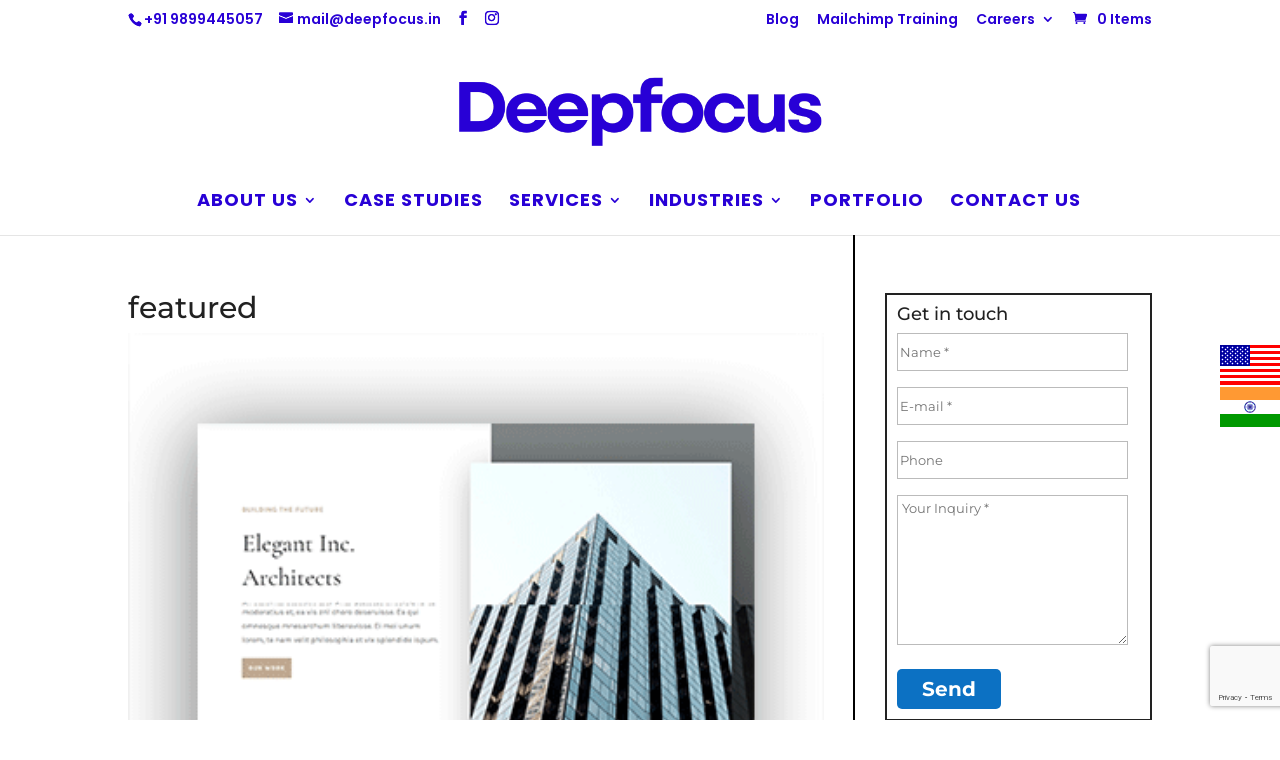

--- FILE ---
content_type: text/html; charset=utf-8
request_url: https://www.google.com/recaptcha/api2/anchor?ar=1&k=6Lcs9eYUAAAAAOLQR9uFEr4EJy1xkWuWmsWMpyEQ&co=aHR0cHM6Ly9kZWVwZm9jdXMuaW46NDQz&hl=en&v=PoyoqOPhxBO7pBk68S4YbpHZ&size=invisible&anchor-ms=20000&execute-ms=30000&cb=n1q1hpl0wmx7
body_size: 48604
content:
<!DOCTYPE HTML><html dir="ltr" lang="en"><head><meta http-equiv="Content-Type" content="text/html; charset=UTF-8">
<meta http-equiv="X-UA-Compatible" content="IE=edge">
<title>reCAPTCHA</title>
<style type="text/css">
/* cyrillic-ext */
@font-face {
  font-family: 'Roboto';
  font-style: normal;
  font-weight: 400;
  font-stretch: 100%;
  src: url(//fonts.gstatic.com/s/roboto/v48/KFO7CnqEu92Fr1ME7kSn66aGLdTylUAMa3GUBHMdazTgWw.woff2) format('woff2');
  unicode-range: U+0460-052F, U+1C80-1C8A, U+20B4, U+2DE0-2DFF, U+A640-A69F, U+FE2E-FE2F;
}
/* cyrillic */
@font-face {
  font-family: 'Roboto';
  font-style: normal;
  font-weight: 400;
  font-stretch: 100%;
  src: url(//fonts.gstatic.com/s/roboto/v48/KFO7CnqEu92Fr1ME7kSn66aGLdTylUAMa3iUBHMdazTgWw.woff2) format('woff2');
  unicode-range: U+0301, U+0400-045F, U+0490-0491, U+04B0-04B1, U+2116;
}
/* greek-ext */
@font-face {
  font-family: 'Roboto';
  font-style: normal;
  font-weight: 400;
  font-stretch: 100%;
  src: url(//fonts.gstatic.com/s/roboto/v48/KFO7CnqEu92Fr1ME7kSn66aGLdTylUAMa3CUBHMdazTgWw.woff2) format('woff2');
  unicode-range: U+1F00-1FFF;
}
/* greek */
@font-face {
  font-family: 'Roboto';
  font-style: normal;
  font-weight: 400;
  font-stretch: 100%;
  src: url(//fonts.gstatic.com/s/roboto/v48/KFO7CnqEu92Fr1ME7kSn66aGLdTylUAMa3-UBHMdazTgWw.woff2) format('woff2');
  unicode-range: U+0370-0377, U+037A-037F, U+0384-038A, U+038C, U+038E-03A1, U+03A3-03FF;
}
/* math */
@font-face {
  font-family: 'Roboto';
  font-style: normal;
  font-weight: 400;
  font-stretch: 100%;
  src: url(//fonts.gstatic.com/s/roboto/v48/KFO7CnqEu92Fr1ME7kSn66aGLdTylUAMawCUBHMdazTgWw.woff2) format('woff2');
  unicode-range: U+0302-0303, U+0305, U+0307-0308, U+0310, U+0312, U+0315, U+031A, U+0326-0327, U+032C, U+032F-0330, U+0332-0333, U+0338, U+033A, U+0346, U+034D, U+0391-03A1, U+03A3-03A9, U+03B1-03C9, U+03D1, U+03D5-03D6, U+03F0-03F1, U+03F4-03F5, U+2016-2017, U+2034-2038, U+203C, U+2040, U+2043, U+2047, U+2050, U+2057, U+205F, U+2070-2071, U+2074-208E, U+2090-209C, U+20D0-20DC, U+20E1, U+20E5-20EF, U+2100-2112, U+2114-2115, U+2117-2121, U+2123-214F, U+2190, U+2192, U+2194-21AE, U+21B0-21E5, U+21F1-21F2, U+21F4-2211, U+2213-2214, U+2216-22FF, U+2308-230B, U+2310, U+2319, U+231C-2321, U+2336-237A, U+237C, U+2395, U+239B-23B7, U+23D0, U+23DC-23E1, U+2474-2475, U+25AF, U+25B3, U+25B7, U+25BD, U+25C1, U+25CA, U+25CC, U+25FB, U+266D-266F, U+27C0-27FF, U+2900-2AFF, U+2B0E-2B11, U+2B30-2B4C, U+2BFE, U+3030, U+FF5B, U+FF5D, U+1D400-1D7FF, U+1EE00-1EEFF;
}
/* symbols */
@font-face {
  font-family: 'Roboto';
  font-style: normal;
  font-weight: 400;
  font-stretch: 100%;
  src: url(//fonts.gstatic.com/s/roboto/v48/KFO7CnqEu92Fr1ME7kSn66aGLdTylUAMaxKUBHMdazTgWw.woff2) format('woff2');
  unicode-range: U+0001-000C, U+000E-001F, U+007F-009F, U+20DD-20E0, U+20E2-20E4, U+2150-218F, U+2190, U+2192, U+2194-2199, U+21AF, U+21E6-21F0, U+21F3, U+2218-2219, U+2299, U+22C4-22C6, U+2300-243F, U+2440-244A, U+2460-24FF, U+25A0-27BF, U+2800-28FF, U+2921-2922, U+2981, U+29BF, U+29EB, U+2B00-2BFF, U+4DC0-4DFF, U+FFF9-FFFB, U+10140-1018E, U+10190-1019C, U+101A0, U+101D0-101FD, U+102E0-102FB, U+10E60-10E7E, U+1D2C0-1D2D3, U+1D2E0-1D37F, U+1F000-1F0FF, U+1F100-1F1AD, U+1F1E6-1F1FF, U+1F30D-1F30F, U+1F315, U+1F31C, U+1F31E, U+1F320-1F32C, U+1F336, U+1F378, U+1F37D, U+1F382, U+1F393-1F39F, U+1F3A7-1F3A8, U+1F3AC-1F3AF, U+1F3C2, U+1F3C4-1F3C6, U+1F3CA-1F3CE, U+1F3D4-1F3E0, U+1F3ED, U+1F3F1-1F3F3, U+1F3F5-1F3F7, U+1F408, U+1F415, U+1F41F, U+1F426, U+1F43F, U+1F441-1F442, U+1F444, U+1F446-1F449, U+1F44C-1F44E, U+1F453, U+1F46A, U+1F47D, U+1F4A3, U+1F4B0, U+1F4B3, U+1F4B9, U+1F4BB, U+1F4BF, U+1F4C8-1F4CB, U+1F4D6, U+1F4DA, U+1F4DF, U+1F4E3-1F4E6, U+1F4EA-1F4ED, U+1F4F7, U+1F4F9-1F4FB, U+1F4FD-1F4FE, U+1F503, U+1F507-1F50B, U+1F50D, U+1F512-1F513, U+1F53E-1F54A, U+1F54F-1F5FA, U+1F610, U+1F650-1F67F, U+1F687, U+1F68D, U+1F691, U+1F694, U+1F698, U+1F6AD, U+1F6B2, U+1F6B9-1F6BA, U+1F6BC, U+1F6C6-1F6CF, U+1F6D3-1F6D7, U+1F6E0-1F6EA, U+1F6F0-1F6F3, U+1F6F7-1F6FC, U+1F700-1F7FF, U+1F800-1F80B, U+1F810-1F847, U+1F850-1F859, U+1F860-1F887, U+1F890-1F8AD, U+1F8B0-1F8BB, U+1F8C0-1F8C1, U+1F900-1F90B, U+1F93B, U+1F946, U+1F984, U+1F996, U+1F9E9, U+1FA00-1FA6F, U+1FA70-1FA7C, U+1FA80-1FA89, U+1FA8F-1FAC6, U+1FACE-1FADC, U+1FADF-1FAE9, U+1FAF0-1FAF8, U+1FB00-1FBFF;
}
/* vietnamese */
@font-face {
  font-family: 'Roboto';
  font-style: normal;
  font-weight: 400;
  font-stretch: 100%;
  src: url(//fonts.gstatic.com/s/roboto/v48/KFO7CnqEu92Fr1ME7kSn66aGLdTylUAMa3OUBHMdazTgWw.woff2) format('woff2');
  unicode-range: U+0102-0103, U+0110-0111, U+0128-0129, U+0168-0169, U+01A0-01A1, U+01AF-01B0, U+0300-0301, U+0303-0304, U+0308-0309, U+0323, U+0329, U+1EA0-1EF9, U+20AB;
}
/* latin-ext */
@font-face {
  font-family: 'Roboto';
  font-style: normal;
  font-weight: 400;
  font-stretch: 100%;
  src: url(//fonts.gstatic.com/s/roboto/v48/KFO7CnqEu92Fr1ME7kSn66aGLdTylUAMa3KUBHMdazTgWw.woff2) format('woff2');
  unicode-range: U+0100-02BA, U+02BD-02C5, U+02C7-02CC, U+02CE-02D7, U+02DD-02FF, U+0304, U+0308, U+0329, U+1D00-1DBF, U+1E00-1E9F, U+1EF2-1EFF, U+2020, U+20A0-20AB, U+20AD-20C0, U+2113, U+2C60-2C7F, U+A720-A7FF;
}
/* latin */
@font-face {
  font-family: 'Roboto';
  font-style: normal;
  font-weight: 400;
  font-stretch: 100%;
  src: url(//fonts.gstatic.com/s/roboto/v48/KFO7CnqEu92Fr1ME7kSn66aGLdTylUAMa3yUBHMdazQ.woff2) format('woff2');
  unicode-range: U+0000-00FF, U+0131, U+0152-0153, U+02BB-02BC, U+02C6, U+02DA, U+02DC, U+0304, U+0308, U+0329, U+2000-206F, U+20AC, U+2122, U+2191, U+2193, U+2212, U+2215, U+FEFF, U+FFFD;
}
/* cyrillic-ext */
@font-face {
  font-family: 'Roboto';
  font-style: normal;
  font-weight: 500;
  font-stretch: 100%;
  src: url(//fonts.gstatic.com/s/roboto/v48/KFO7CnqEu92Fr1ME7kSn66aGLdTylUAMa3GUBHMdazTgWw.woff2) format('woff2');
  unicode-range: U+0460-052F, U+1C80-1C8A, U+20B4, U+2DE0-2DFF, U+A640-A69F, U+FE2E-FE2F;
}
/* cyrillic */
@font-face {
  font-family: 'Roboto';
  font-style: normal;
  font-weight: 500;
  font-stretch: 100%;
  src: url(//fonts.gstatic.com/s/roboto/v48/KFO7CnqEu92Fr1ME7kSn66aGLdTylUAMa3iUBHMdazTgWw.woff2) format('woff2');
  unicode-range: U+0301, U+0400-045F, U+0490-0491, U+04B0-04B1, U+2116;
}
/* greek-ext */
@font-face {
  font-family: 'Roboto';
  font-style: normal;
  font-weight: 500;
  font-stretch: 100%;
  src: url(//fonts.gstatic.com/s/roboto/v48/KFO7CnqEu92Fr1ME7kSn66aGLdTylUAMa3CUBHMdazTgWw.woff2) format('woff2');
  unicode-range: U+1F00-1FFF;
}
/* greek */
@font-face {
  font-family: 'Roboto';
  font-style: normal;
  font-weight: 500;
  font-stretch: 100%;
  src: url(//fonts.gstatic.com/s/roboto/v48/KFO7CnqEu92Fr1ME7kSn66aGLdTylUAMa3-UBHMdazTgWw.woff2) format('woff2');
  unicode-range: U+0370-0377, U+037A-037F, U+0384-038A, U+038C, U+038E-03A1, U+03A3-03FF;
}
/* math */
@font-face {
  font-family: 'Roboto';
  font-style: normal;
  font-weight: 500;
  font-stretch: 100%;
  src: url(//fonts.gstatic.com/s/roboto/v48/KFO7CnqEu92Fr1ME7kSn66aGLdTylUAMawCUBHMdazTgWw.woff2) format('woff2');
  unicode-range: U+0302-0303, U+0305, U+0307-0308, U+0310, U+0312, U+0315, U+031A, U+0326-0327, U+032C, U+032F-0330, U+0332-0333, U+0338, U+033A, U+0346, U+034D, U+0391-03A1, U+03A3-03A9, U+03B1-03C9, U+03D1, U+03D5-03D6, U+03F0-03F1, U+03F4-03F5, U+2016-2017, U+2034-2038, U+203C, U+2040, U+2043, U+2047, U+2050, U+2057, U+205F, U+2070-2071, U+2074-208E, U+2090-209C, U+20D0-20DC, U+20E1, U+20E5-20EF, U+2100-2112, U+2114-2115, U+2117-2121, U+2123-214F, U+2190, U+2192, U+2194-21AE, U+21B0-21E5, U+21F1-21F2, U+21F4-2211, U+2213-2214, U+2216-22FF, U+2308-230B, U+2310, U+2319, U+231C-2321, U+2336-237A, U+237C, U+2395, U+239B-23B7, U+23D0, U+23DC-23E1, U+2474-2475, U+25AF, U+25B3, U+25B7, U+25BD, U+25C1, U+25CA, U+25CC, U+25FB, U+266D-266F, U+27C0-27FF, U+2900-2AFF, U+2B0E-2B11, U+2B30-2B4C, U+2BFE, U+3030, U+FF5B, U+FF5D, U+1D400-1D7FF, U+1EE00-1EEFF;
}
/* symbols */
@font-face {
  font-family: 'Roboto';
  font-style: normal;
  font-weight: 500;
  font-stretch: 100%;
  src: url(//fonts.gstatic.com/s/roboto/v48/KFO7CnqEu92Fr1ME7kSn66aGLdTylUAMaxKUBHMdazTgWw.woff2) format('woff2');
  unicode-range: U+0001-000C, U+000E-001F, U+007F-009F, U+20DD-20E0, U+20E2-20E4, U+2150-218F, U+2190, U+2192, U+2194-2199, U+21AF, U+21E6-21F0, U+21F3, U+2218-2219, U+2299, U+22C4-22C6, U+2300-243F, U+2440-244A, U+2460-24FF, U+25A0-27BF, U+2800-28FF, U+2921-2922, U+2981, U+29BF, U+29EB, U+2B00-2BFF, U+4DC0-4DFF, U+FFF9-FFFB, U+10140-1018E, U+10190-1019C, U+101A0, U+101D0-101FD, U+102E0-102FB, U+10E60-10E7E, U+1D2C0-1D2D3, U+1D2E0-1D37F, U+1F000-1F0FF, U+1F100-1F1AD, U+1F1E6-1F1FF, U+1F30D-1F30F, U+1F315, U+1F31C, U+1F31E, U+1F320-1F32C, U+1F336, U+1F378, U+1F37D, U+1F382, U+1F393-1F39F, U+1F3A7-1F3A8, U+1F3AC-1F3AF, U+1F3C2, U+1F3C4-1F3C6, U+1F3CA-1F3CE, U+1F3D4-1F3E0, U+1F3ED, U+1F3F1-1F3F3, U+1F3F5-1F3F7, U+1F408, U+1F415, U+1F41F, U+1F426, U+1F43F, U+1F441-1F442, U+1F444, U+1F446-1F449, U+1F44C-1F44E, U+1F453, U+1F46A, U+1F47D, U+1F4A3, U+1F4B0, U+1F4B3, U+1F4B9, U+1F4BB, U+1F4BF, U+1F4C8-1F4CB, U+1F4D6, U+1F4DA, U+1F4DF, U+1F4E3-1F4E6, U+1F4EA-1F4ED, U+1F4F7, U+1F4F9-1F4FB, U+1F4FD-1F4FE, U+1F503, U+1F507-1F50B, U+1F50D, U+1F512-1F513, U+1F53E-1F54A, U+1F54F-1F5FA, U+1F610, U+1F650-1F67F, U+1F687, U+1F68D, U+1F691, U+1F694, U+1F698, U+1F6AD, U+1F6B2, U+1F6B9-1F6BA, U+1F6BC, U+1F6C6-1F6CF, U+1F6D3-1F6D7, U+1F6E0-1F6EA, U+1F6F0-1F6F3, U+1F6F7-1F6FC, U+1F700-1F7FF, U+1F800-1F80B, U+1F810-1F847, U+1F850-1F859, U+1F860-1F887, U+1F890-1F8AD, U+1F8B0-1F8BB, U+1F8C0-1F8C1, U+1F900-1F90B, U+1F93B, U+1F946, U+1F984, U+1F996, U+1F9E9, U+1FA00-1FA6F, U+1FA70-1FA7C, U+1FA80-1FA89, U+1FA8F-1FAC6, U+1FACE-1FADC, U+1FADF-1FAE9, U+1FAF0-1FAF8, U+1FB00-1FBFF;
}
/* vietnamese */
@font-face {
  font-family: 'Roboto';
  font-style: normal;
  font-weight: 500;
  font-stretch: 100%;
  src: url(//fonts.gstatic.com/s/roboto/v48/KFO7CnqEu92Fr1ME7kSn66aGLdTylUAMa3OUBHMdazTgWw.woff2) format('woff2');
  unicode-range: U+0102-0103, U+0110-0111, U+0128-0129, U+0168-0169, U+01A0-01A1, U+01AF-01B0, U+0300-0301, U+0303-0304, U+0308-0309, U+0323, U+0329, U+1EA0-1EF9, U+20AB;
}
/* latin-ext */
@font-face {
  font-family: 'Roboto';
  font-style: normal;
  font-weight: 500;
  font-stretch: 100%;
  src: url(//fonts.gstatic.com/s/roboto/v48/KFO7CnqEu92Fr1ME7kSn66aGLdTylUAMa3KUBHMdazTgWw.woff2) format('woff2');
  unicode-range: U+0100-02BA, U+02BD-02C5, U+02C7-02CC, U+02CE-02D7, U+02DD-02FF, U+0304, U+0308, U+0329, U+1D00-1DBF, U+1E00-1E9F, U+1EF2-1EFF, U+2020, U+20A0-20AB, U+20AD-20C0, U+2113, U+2C60-2C7F, U+A720-A7FF;
}
/* latin */
@font-face {
  font-family: 'Roboto';
  font-style: normal;
  font-weight: 500;
  font-stretch: 100%;
  src: url(//fonts.gstatic.com/s/roboto/v48/KFO7CnqEu92Fr1ME7kSn66aGLdTylUAMa3yUBHMdazQ.woff2) format('woff2');
  unicode-range: U+0000-00FF, U+0131, U+0152-0153, U+02BB-02BC, U+02C6, U+02DA, U+02DC, U+0304, U+0308, U+0329, U+2000-206F, U+20AC, U+2122, U+2191, U+2193, U+2212, U+2215, U+FEFF, U+FFFD;
}
/* cyrillic-ext */
@font-face {
  font-family: 'Roboto';
  font-style: normal;
  font-weight: 900;
  font-stretch: 100%;
  src: url(//fonts.gstatic.com/s/roboto/v48/KFO7CnqEu92Fr1ME7kSn66aGLdTylUAMa3GUBHMdazTgWw.woff2) format('woff2');
  unicode-range: U+0460-052F, U+1C80-1C8A, U+20B4, U+2DE0-2DFF, U+A640-A69F, U+FE2E-FE2F;
}
/* cyrillic */
@font-face {
  font-family: 'Roboto';
  font-style: normal;
  font-weight: 900;
  font-stretch: 100%;
  src: url(//fonts.gstatic.com/s/roboto/v48/KFO7CnqEu92Fr1ME7kSn66aGLdTylUAMa3iUBHMdazTgWw.woff2) format('woff2');
  unicode-range: U+0301, U+0400-045F, U+0490-0491, U+04B0-04B1, U+2116;
}
/* greek-ext */
@font-face {
  font-family: 'Roboto';
  font-style: normal;
  font-weight: 900;
  font-stretch: 100%;
  src: url(//fonts.gstatic.com/s/roboto/v48/KFO7CnqEu92Fr1ME7kSn66aGLdTylUAMa3CUBHMdazTgWw.woff2) format('woff2');
  unicode-range: U+1F00-1FFF;
}
/* greek */
@font-face {
  font-family: 'Roboto';
  font-style: normal;
  font-weight: 900;
  font-stretch: 100%;
  src: url(//fonts.gstatic.com/s/roboto/v48/KFO7CnqEu92Fr1ME7kSn66aGLdTylUAMa3-UBHMdazTgWw.woff2) format('woff2');
  unicode-range: U+0370-0377, U+037A-037F, U+0384-038A, U+038C, U+038E-03A1, U+03A3-03FF;
}
/* math */
@font-face {
  font-family: 'Roboto';
  font-style: normal;
  font-weight: 900;
  font-stretch: 100%;
  src: url(//fonts.gstatic.com/s/roboto/v48/KFO7CnqEu92Fr1ME7kSn66aGLdTylUAMawCUBHMdazTgWw.woff2) format('woff2');
  unicode-range: U+0302-0303, U+0305, U+0307-0308, U+0310, U+0312, U+0315, U+031A, U+0326-0327, U+032C, U+032F-0330, U+0332-0333, U+0338, U+033A, U+0346, U+034D, U+0391-03A1, U+03A3-03A9, U+03B1-03C9, U+03D1, U+03D5-03D6, U+03F0-03F1, U+03F4-03F5, U+2016-2017, U+2034-2038, U+203C, U+2040, U+2043, U+2047, U+2050, U+2057, U+205F, U+2070-2071, U+2074-208E, U+2090-209C, U+20D0-20DC, U+20E1, U+20E5-20EF, U+2100-2112, U+2114-2115, U+2117-2121, U+2123-214F, U+2190, U+2192, U+2194-21AE, U+21B0-21E5, U+21F1-21F2, U+21F4-2211, U+2213-2214, U+2216-22FF, U+2308-230B, U+2310, U+2319, U+231C-2321, U+2336-237A, U+237C, U+2395, U+239B-23B7, U+23D0, U+23DC-23E1, U+2474-2475, U+25AF, U+25B3, U+25B7, U+25BD, U+25C1, U+25CA, U+25CC, U+25FB, U+266D-266F, U+27C0-27FF, U+2900-2AFF, U+2B0E-2B11, U+2B30-2B4C, U+2BFE, U+3030, U+FF5B, U+FF5D, U+1D400-1D7FF, U+1EE00-1EEFF;
}
/* symbols */
@font-face {
  font-family: 'Roboto';
  font-style: normal;
  font-weight: 900;
  font-stretch: 100%;
  src: url(//fonts.gstatic.com/s/roboto/v48/KFO7CnqEu92Fr1ME7kSn66aGLdTylUAMaxKUBHMdazTgWw.woff2) format('woff2');
  unicode-range: U+0001-000C, U+000E-001F, U+007F-009F, U+20DD-20E0, U+20E2-20E4, U+2150-218F, U+2190, U+2192, U+2194-2199, U+21AF, U+21E6-21F0, U+21F3, U+2218-2219, U+2299, U+22C4-22C6, U+2300-243F, U+2440-244A, U+2460-24FF, U+25A0-27BF, U+2800-28FF, U+2921-2922, U+2981, U+29BF, U+29EB, U+2B00-2BFF, U+4DC0-4DFF, U+FFF9-FFFB, U+10140-1018E, U+10190-1019C, U+101A0, U+101D0-101FD, U+102E0-102FB, U+10E60-10E7E, U+1D2C0-1D2D3, U+1D2E0-1D37F, U+1F000-1F0FF, U+1F100-1F1AD, U+1F1E6-1F1FF, U+1F30D-1F30F, U+1F315, U+1F31C, U+1F31E, U+1F320-1F32C, U+1F336, U+1F378, U+1F37D, U+1F382, U+1F393-1F39F, U+1F3A7-1F3A8, U+1F3AC-1F3AF, U+1F3C2, U+1F3C4-1F3C6, U+1F3CA-1F3CE, U+1F3D4-1F3E0, U+1F3ED, U+1F3F1-1F3F3, U+1F3F5-1F3F7, U+1F408, U+1F415, U+1F41F, U+1F426, U+1F43F, U+1F441-1F442, U+1F444, U+1F446-1F449, U+1F44C-1F44E, U+1F453, U+1F46A, U+1F47D, U+1F4A3, U+1F4B0, U+1F4B3, U+1F4B9, U+1F4BB, U+1F4BF, U+1F4C8-1F4CB, U+1F4D6, U+1F4DA, U+1F4DF, U+1F4E3-1F4E6, U+1F4EA-1F4ED, U+1F4F7, U+1F4F9-1F4FB, U+1F4FD-1F4FE, U+1F503, U+1F507-1F50B, U+1F50D, U+1F512-1F513, U+1F53E-1F54A, U+1F54F-1F5FA, U+1F610, U+1F650-1F67F, U+1F687, U+1F68D, U+1F691, U+1F694, U+1F698, U+1F6AD, U+1F6B2, U+1F6B9-1F6BA, U+1F6BC, U+1F6C6-1F6CF, U+1F6D3-1F6D7, U+1F6E0-1F6EA, U+1F6F0-1F6F3, U+1F6F7-1F6FC, U+1F700-1F7FF, U+1F800-1F80B, U+1F810-1F847, U+1F850-1F859, U+1F860-1F887, U+1F890-1F8AD, U+1F8B0-1F8BB, U+1F8C0-1F8C1, U+1F900-1F90B, U+1F93B, U+1F946, U+1F984, U+1F996, U+1F9E9, U+1FA00-1FA6F, U+1FA70-1FA7C, U+1FA80-1FA89, U+1FA8F-1FAC6, U+1FACE-1FADC, U+1FADF-1FAE9, U+1FAF0-1FAF8, U+1FB00-1FBFF;
}
/* vietnamese */
@font-face {
  font-family: 'Roboto';
  font-style: normal;
  font-weight: 900;
  font-stretch: 100%;
  src: url(//fonts.gstatic.com/s/roboto/v48/KFO7CnqEu92Fr1ME7kSn66aGLdTylUAMa3OUBHMdazTgWw.woff2) format('woff2');
  unicode-range: U+0102-0103, U+0110-0111, U+0128-0129, U+0168-0169, U+01A0-01A1, U+01AF-01B0, U+0300-0301, U+0303-0304, U+0308-0309, U+0323, U+0329, U+1EA0-1EF9, U+20AB;
}
/* latin-ext */
@font-face {
  font-family: 'Roboto';
  font-style: normal;
  font-weight: 900;
  font-stretch: 100%;
  src: url(//fonts.gstatic.com/s/roboto/v48/KFO7CnqEu92Fr1ME7kSn66aGLdTylUAMa3KUBHMdazTgWw.woff2) format('woff2');
  unicode-range: U+0100-02BA, U+02BD-02C5, U+02C7-02CC, U+02CE-02D7, U+02DD-02FF, U+0304, U+0308, U+0329, U+1D00-1DBF, U+1E00-1E9F, U+1EF2-1EFF, U+2020, U+20A0-20AB, U+20AD-20C0, U+2113, U+2C60-2C7F, U+A720-A7FF;
}
/* latin */
@font-face {
  font-family: 'Roboto';
  font-style: normal;
  font-weight: 900;
  font-stretch: 100%;
  src: url(//fonts.gstatic.com/s/roboto/v48/KFO7CnqEu92Fr1ME7kSn66aGLdTylUAMa3yUBHMdazQ.woff2) format('woff2');
  unicode-range: U+0000-00FF, U+0131, U+0152-0153, U+02BB-02BC, U+02C6, U+02DA, U+02DC, U+0304, U+0308, U+0329, U+2000-206F, U+20AC, U+2122, U+2191, U+2193, U+2212, U+2215, U+FEFF, U+FFFD;
}

</style>
<link rel="stylesheet" type="text/css" href="https://www.gstatic.com/recaptcha/releases/PoyoqOPhxBO7pBk68S4YbpHZ/styles__ltr.css">
<script nonce="BiNtj7MnO12ag4vepLpecQ" type="text/javascript">window['__recaptcha_api'] = 'https://www.google.com/recaptcha/api2/';</script>
<script type="text/javascript" src="https://www.gstatic.com/recaptcha/releases/PoyoqOPhxBO7pBk68S4YbpHZ/recaptcha__en.js" nonce="BiNtj7MnO12ag4vepLpecQ">
      
    </script></head>
<body><div id="rc-anchor-alert" class="rc-anchor-alert"></div>
<input type="hidden" id="recaptcha-token" value="[base64]">
<script type="text/javascript" nonce="BiNtj7MnO12ag4vepLpecQ">
      recaptcha.anchor.Main.init("[\x22ainput\x22,[\x22bgdata\x22,\x22\x22,\[base64]/[base64]/MjU1Ong/[base64]/[base64]/[base64]/[base64]/[base64]/[base64]/[base64]/[base64]/[base64]/[base64]/[base64]/[base64]/[base64]/[base64]/[base64]\\u003d\x22,\[base64]\x22,\x22bHIPC3XCsAZhdx/CksKMU8O5wpkGw7Rlw4x9w63CgcKNwq5ew5vCuMKqw7ZMw7HDvsOkwr89NMOsAcO9d8OELmZ4NRrClsOjC8KQw5fDrsK9w5HCsG8HwqfCq2gvJkHCuUbDik7CtMOpSg7ChsKvLRERw7HCusKywpdleMKUw7Ihw74cwq0NFzhiUcK8wqhZwo/[base64]/DkBbCgsOHw7kPw4Fjw7RfYnpHCMKlLj/CqMK5Z8OKHV1dSSXDjnVUwq3DkVNsLMKVw5Buwr5Tw40Jwrdad2VIHcO1bMOdw5hwwp1Xw6rDpcKeOsKNwod9AAgAQsK7wr1zLgwmZC85wozDicO1K8KsNcOkKizChwXCkcOeDcKsN11xw73DpsOuS8ObwrAtPcKVCXDCuMOKw53ClWnCgQxFw6/CscOAw68qanl2PcKdIwnCnCTCsEURwrHDp8O3w5jDtRbDpyBXJgVHeMKlwqstL8OBw71RwrtDKcKPwrXDmMOvw5oTw5/CgQpHCAvCpcOqw5JBXcKSw7rDhMKDw5bCsgo/wr92WiUYQmoCw7xewolnw69IJsKlM8Ocw7zDrWZXOcOHw7TDhcOnNntHw53Ct13DrFXDvSfCg8KPdTJDJcOee8OHw5hPw5/CvWjChMOtw6TCjMOfw6AeY2RhccOXVh/Cg8O7ISs3w6UVwo3Dq8OHw7HCicOZwoHCtwtRw7HCssKfwqhCwrHDpTxowrPDgsKrw5BcwpoqEcKZLcOyw7HDhktQXSBbwoDDgsK1wpTCmE3DtGzDqTTCuF/ChQjDj188wqYDZxXCtcKIw7jCoMK+wpVHJS3CncKlw4HDpUlzHsKSw43CsBRAwrN+PUwiwqIkOGbDtUctw7oxFkxzwqHCsUQ9wpNVDcK/UgrDvXPCoMOTw6HDmMKNT8KtwpsOwq/Co8Kbwo54NcO8wo3ChsKJFcKXQQPDnsOxOx/Dl0VLL8KDwr7Ci8OcR8KDQcKCwp7CjHvDvxrDiyDCuQ7CrsOzLDoyw4tyw6HDncKGO3/[base64]/wq3DnEPDhMOsw4ljfsOMRnXClsKGOWIUSCt1wo5SwqBpNm/DosOuVWPDl8K5BEQ4wqNGI8O1w47DmAzCvFPCugXDi8OAwoLCi8OdYsKmS0vCqH5mw5RONsKtw4Fuw407McO0MSrDhcOAScKvw4XDiMKYR2kSAMKUwqvDg09zwo/DlmrCrMO8EMO3OCvDoD/DlSzCnsOSLV/[base64]/Cg8OOf8KCL1NDEMO4Kg3DlxzDnEnDkMKCVsKLw6sfNsOLw6nCg0YEwrvCicO0ccKmwpvCuxTDkXNZwrh4w6UxwqRVwoEfw79oS8K0U8Khw4bDgMOnPMKFKTvDnC8PAcO0wrfDv8Kiw5xkb8KdFMOgwoTCu8KeX0lKw6/[base64]/w7orw5UibGfDmcOUf8KbS8OfPcKgXMK8wqIhw5ZFaj4Nf082w4LCknjDjHwBwprCrMOtXygJJxHDkcK0QAR+NsOgDBnCmcKdRj08wqJ1wpnCj8OACGXCuTXCnsKMwrTCqsKbFS/DnH3Dj2nCsMOpOnfDsCMrCzrClB4/w6fDqMOPXTvDmBANw7XCtMKsw6zCpsKQYFFudiUHL8K5wpFFP8OMGWxXw6wFw6/CrwrDssO/w5sgfUJpwo5Zw4ptw5LDpT3CmcOBw4w7wpwEw7jDukxQFnvDsx7ClVInNzMWecK4woBCasOswpTCuMKfPMO6wq3Co8OkNzxxJAXDoMOfw4sVXjbDsWEyCh8qM8O4NwjCqMKHw7UYbxlLQR7DiMKbIsK+PsKcwpjDvsOeDmbDikbDpDcXwrzDssKNdU/CrwgtQ1zDsQMDw4oAPsOJCh3DsTfDgcK8f0wMPmvCvz0Iw70/dHE/wr9jwp8AKVbDqcOzwpvCh1YJT8KxFcKQZMOMCGI+GcKJMMKmwoMOw6vChwZgADrDnTwVCMKADWxXGSIeKXU1DTzCqWnDo07DrCgswpQqw4JZa8KrV1QdbsKfw7DCjcO1w7vDrX5qw54BQsKXV8OpTF/CrlBDw652D2zCsijDh8OrwrjCrFBoaRLDnTF7UsO4wpx5DRVIV1NOa0VnEHbDu1bCj8K2BBXDrBbDpzjCvR/DtDPDhTTChxrDsMOyFsK1GU7DqMOibFdJODlBdh/Dinp1awxSLcKkw6bDo8ORSsOlTsOuacKlVzg1f1k/w6zCksOtMG5Pw77DnQbChMOOw53DlkDCnmQ5wotEwrgLGMKwwpTDv0snw47DtHnCncKMCsOsw68tMMKPVSRJWsKkw7luwqXCmhnDkMO8woDDqsKdwrlAw4/DmgjDmMKCG8KTw6bCnMOQwpbCjGzCsV5mLlTCtC4Kw6cdw73CqCvDs8Oiw5/[base64]/DuXHDvGHDqBpNJxXCjsKpH8OVwpjCnsKkZx4cwrLCi8Kaw7ARUxYJNMKXwp1/[base64]/CtXR0wrAWDwvDkU/DvWnChsOnDAg8w7LDisOMw6/CgcOlwr4bwqwew686w5Bjwoozwp7DvMKrw61dwph7djXClsKpwqcVwqMaw71WH8KzJsKzwrbDicOEwrI/cV/DqMOvwoLCr3nDn8Oaw6jCoMOQw4Q5W8OqFsKZccO4AcK1wqwqM8OUaSoDw7/Dvkhrwphpw4fDmxDDosOsW8KQNhLDs8Kdw7TDjRJUwpgbLloHw7cZesKcM8ODw5BKfRl0woNIETjCj3VlccOhWSkaUMOgwpHCtV90P8K6asKmEcOBcwbCtAnDlcOKw5/[base64]/Dh8OGwoUDDcKRwpXCoMO7w4bDkTM0Wm/CsMK9wqXDuXgJwpDCpMODwosywqnDkMKxwr7CocKcZjY8wp7CqVzDnn4hwr3Dg8K3wqowMMK3w5hRP8KuwogbPMKrwoDCrsOoXMKiB8Oqw6vCvF7Dh8Kzw40ue8O/OsKpcMOsw7DCu8O1NcOBdUzDgiIjw7J5w5PDvsO3EcK/AsO5BsOxTGhZWlDCrwTChsOGHGtfwrRzw6PDgxBNcQDDqEZAWMOAM8OZw7DDucOBwr/[base64]/ChsOmw43DlcK2esOewqrDpRplw6ZODMK1w4XDqV9xRVHDqx0Jw5/[base64]/wo8oRcOowodjCsOZHMOYw6MnB8OOI8OEwrPCnXBYw5okV2TDtW/Cr8KFwr3DqlkBDBrDlMOMwqx+w4PCuMO9w5bDgyTCuRkjR3QiAcKdw7l5OcKZw77CscKHeMO9HcKNwoQYwqzDqXPCgMKyd10FIwTDmsKhI8OCwqrDocKuZxbCqznCokAow4bDmMOwwowzwp/Djk7CrkfCgwRXWicaJ8KwDcOZTMOmwqZDwoEXdVbDlDdrw6Y1JwLCvMO8wppdMsKiwocDaGBJwp1lw5M6VsOMbBXDg2c1csOJWFAUasO/wrkSw4LDssOlVTTDnVzDnxbDo8O8PBrDm8OVw6XDvCDDnsOCwprDlVFIwp/Dm8KnLER5wrAawrgYEy3CoWxJF8KGwrN6wr7CpzYxwo5YcsOcT8KzwqDCvsKewr3CmlgjwrYOwoDCj8OtwqzCqW/DhcO6MMKawr7Chw5oJmsWTwnDjcKJwrdqw6Z4wrckFsKLJcO1wrjCvRDDiB8Xw4kIE2XDqMOQwph0d158PMKLwo41J8OZTX98w74Hw554OyHCicOXw57ClMO4HVpBw5rClMKGw4/DuiLDnzfDg33Cg8KQwpJCwr1nw6fDtwvDnQJcwp10YDLDpcOoNUXDk8O2KhnCh8KXW8KWWE/Dq8O1wqfDngofDcKnw5HDviUnw4BmwqbDiAcCw4UvQAJ5bMOrwrVgw5gmw5U0Cx1/wrstwrxke2MuB8Ocw7DDskxrw6tvfx4wfFXDu8Oww6VQZMKAIsKxDMKCPcKWwqnDlBEDw6jDgsKTGsKcwrJUBsOMDD9CK1xRwp1pwrJRH8OkL0DDkAILd8OUwr/Dj8KGwrggDx3DnsOxTEdDAsKOwoHCncKXw67Dq8OAwqjDn8ORw7TCm1F2ZMK5wo8tIiEjw5rDojjCu8OHw5nDtMOKcsOqwp/Dr8KOwpHCjl19wq0WLMOXwpdUw7Faw4DDlcOuHFDCjlDCvjV1woEXPcOkwrnDjcK4dcK0w7vCvMKewq53MSXDlcKMwp7Ct8OWPmLDmF9vwqbDhTQuw7vCtX/CpHNCegp1eMKNHAJ7B0fDnU3DrMOdwozCgMOJO1DClE/CpQA8VxrDlMO+w4hHw79hwqhRwoApbkjCmknCjcOtVcOQesOuSRx6woHCuChUwp7DsXPDvcOzQ8O9Pg/[base64]/w6RkQcKRw7oMI8OQw5ZffMKgOnbCtcO2dQDCvMKoMlk0SsOcwqVqKR9PKSHCl8O2cRMCKDDCjBFow5zCrBAPwq3CmkHDgidfw53CtcO7ZxPCuMOkdcKPw7FzesOQwoB5w4hiwrzCiMODwoJyaBHDrMOLLnE9wqPChhUuEcOWFgnDowshJmLDv8KBZ3TCgsOGwoR/wqvCo8OGAMO/ZynCgcKWe1doOEU6UMOKJF5Yw7lWPsO7w7bCpH1kEkzCsibCoQ9VD8KkwrhUQkoTTyLCisKow5EPG8KuPcOUVhhEw6R9wp/CtmnCqMK1w6fDucKkwoLCmA8cwrfCl1I1woLDisKUQcKIw7DCjMKSZ1XCt8KDVsKsLcKzw5JhC8OHRG7Dj8KOLDzDocKnw7LChcKDMMO7w7PDo3/[base64]/DuMOFwrrDmhoeFMK6FjzDl8Kxb0MIBMOheUVmw4DCgVkjw7ZsAnPDuMKpw7PDp8Kew7/[base64]/CjsK/[base64]/ClgYbBMOHw7XDiAV0w6/[base64]/CnsOvf28oOMOew40Cw6HCrwEfKcOzXjzChsOlOMOxZMKcw6sSw6sTf8KGDcKfTMKWw6PDmMKPwpLDncOHJi/Cl8KwwpghwpnDtmtfw79Yw63DpjkiwrTCvkN1wrzDm8KrGzIoGcKpw6BONFDDoVPDkMKpwo4/wpvClmLDr8K3w7wxegsrwpkEw4DCp8K5RsO2wpbDgsKvw7lgw5nCgMOpwp8/AcKYwpc9w6bCoho5MwITw5HDi0t5w7PCj8KxKcOKwpRdUMOVa8OFwqMswrrDssOywqnClkLDh1jCsDLDnCfDhsOcU0TCqMOmw75JeU3DqD7CgCLDqxfDgw8vwrzCpcKZAmcdwqkGw7LDlcOBwrdjD8K/c8KFw4M/wp17BcOnw4/Co8Kpw4YHJ8KtYi3Cui3DlsKbWk/CixdGAMOewp4Mw4vCgsKOOSzChhItIsKuCsOgEUEewqcoOMOwBMOWV8O7wopfwoZdbcO5w4RaJCVSwqdXTsKmwqh7w75Lw4rDtkJ0IcOFwoUew6A6w43CisOXwqfCtsO0Z8KZfxcew6B7J8OWwpHCtyzCoMK/wp7CgcKbVBnDijDChMKuAMOrIEoVD2MLw4zDrMOhw6FDwqU9w7ZWw7puOkJ9AW9Rw6zCljNiKMOAwojCncKSVQ3DksKqWGgrw7hELsOnwoHDjsOjwrxhAXozw5Ryf8KuFhrDm8KTwq8Iw5PDnsOJJcK+DsODU8OIRMKbw4DDpMO3worCkijCmMOlZMOlwph5K1/DvQLCj8Ofwq7CicOcw4PDj0zCgcOvw6ULVsK+R8K/Tn8Nw51Sw4IXQFI3LsO3biPCvRHCn8OubibDlinDs05cFsOWwoHDn8OGwopvw7IRwpBed8OoXsK0YsKMwqwSVcKzwpkpMSvCh8KbS8Kbw6/Cv8OPNsKQCCLCsVJkw4BtEx3DmDMhBsKtwqDDiU/DuR1fE8OcdmHDiyrClMKuScKuwq/DhHk7A8OlHsKcwqNfwqfCoCzDryoBw6vDp8KqfMO8WMOFwopgwoRoV8ODPw4Kw5ElLB/Dn8K4w5lxBsK3wr7Dg0deBsOvwrTDssOrw5/DnV4+V8KIBcKowpo6e2AQw58RwpTDjsKxw7YyTiPCjyHDpsKdwolbwpBYw6PCjgJRI8OZOQopw6/DgVbCp8ObwrBWwqTChMO0Pk19d8OYwo/DmsK/PcKKwqRYwpsMw6dbasK0w5HCo8KMw7nCkMOtw7oMLsOIbDrClHM3w6J8w4NZIMKPJDpiIQvCr8OJfwBSFkx/wq9dwr/[base64]/CqkIxw6FvKMKudsKSwpHDnlXDusOxwoHCvcKDw6FCNMKWw43CsD04wp/CksO0fTPChBE2HwHCiHXDn8O5w59vAgPDjl/DlsOCwqsYwo7DikrDjTkmwo7CpCXCgsOHH18uJWvChyLCg8O2wqTCjsK8bW7Co23Dr8OOcMOKw4HCsSVXw7c7OMKtSCFuX8K8w4s8woHDsntQRsKmHAh0w7XDsMKEwqvDncKswoXChcKXw7FsPMKhwol/wp7CjsKWBGM1w53DosKzwpTCpsKmHsKUwrYKDk87w7YRwosNBTdNwr8GAcKgw7g/[base64]/wrTCnMOsBsOlwonCmMObw5jDrUbDmChgw7VrD8KAw5/CuMKjesKYw6HDisOlOgwdw4HCtsO9AcKncsKowrQRb8OFO8KIw5tuScKFHhICwp7ChsOrUCpuI8Ozwo3CvjhQUD7CosOuH8KIbHkLf0rDg8O0Nzl2PR4PFMOgWEXDiMK/SsKhM8OMwrbCncOAaTrCmkB2wqzDr8OEwrjCq8OwVQvDu3zDocOKwpAxZAHCh8Ogw5fDnsK8LMOdwoY6HFrDvHVPEkjDt8OOG0HDhWbCjFlqwpErBwrCqmx2w7/DjlVxw7fCoMKlw4vCqBPDn8KMw5JywpvDj8OZw4c8w5NEwqnDlA3CqsKZMVQlT8KLCy8+GsOTwrzCs8O7w4jDgsK8w6TCncKtczzDoMOJwqPDtcOqM28Lw5ZeHBNdN8OvaMObWsO0wqkLw6NtRk0Ww53DnQwKwrJzwrbCgCocw4jChcO7wo/[base64]/[base64]/CiRgrJ3FBw5hzw5XCrcK8S0Y1dsO8w4gDG2sHw7V+w54tKFQ6wp3ClHrDgXM6E8KlUBHCisObNW1PMgPDi8KOwqbCnyw3VcKgw5TCsTkUKVfDvUzDpWwmw5VHLsKAw7/CqcK+KwQGw6PCgybCsh1aw5UHw7HCrXoyWhkBwrDCkMOrGcKON2TCi0TDrsO7wpfCsmAYecKUYC/DlRTCrcKuwq0kZWzCkcKFZkdaLyzChMKcwrhjw6TDsMOPw5LCr8OJwp/CrAHCi2cIXCR1wq7DuMOdGxjCnMOxw5BvwonDocOkwo7ClMKww5PCvMO1wpjCo8KkPsOpR8Olwr/Cun92w5DCmTgwecOYKQIjI8OMw4BcwpxBw4rDv8OrIG54wr0ORcOPw7Zyw5bCti3CrULCs14EwrHDm1ldw554DWXCi0zDpcORN8OoQRALJMKIZcOgbhDDlk/[base64]/CoRnCrMOeM8Ogw7tYYsO8ewxKNMOjwqjDv8KGwpIwCXTDlMO0w6rCtmDDlBvDuFk4GcOTRcOEwq7Cu8OIwoLCqyrDt8KAG8KSJFzDncKww5dTBUDDjh7CucKpOFZ9wp8Ow49vw6F2w73CtcOYdsOGw73DnMOMCAs7woV5w6YDSsKJD1c/w41ewpfCosKTZQ58csOVwonCucKawrfCjCgPPsOoM8KSQQM3dXXCplNFw7vDkcOiw6TCp8KAw7HChsKswqcPw43CsC4rw75/UyQUX8Kpw6zChxHCggnCvg1cw67ClsOJHGXCvThLJE7CkGXCqU4Mwq1+w4PDq8Knw6jDn3TDqsKrw5zCtcOUw5lgO8OaCMO5VBN2LXYUA8Omw5AhwochwpwEw7tsw6ldwqIDw4vDvMOkWTFkwpdMYybDtsOERcKAw7/DrMKPO8O7SHrDhmfDkcKJfQfDhMKjwr7Ct8O2esO6dcOvHsOCQQbCrcKHSxZpwr5YNMOSw5MDwp/[base64]/DmsKiPDDDh0HCgMO3LSnDvnvCt8OjHsKARMK8w7HDqMKewo9owqvDtMOxVAjCpjbCkGfCjEVkw5vDlBIATXYRJsOBf8Ksw6bDvcKKOcOxwpIadMOvwr/DmcKrw6XDt8KWwqLCgzDCqi/CsHFBMAzDkTPCkg3Co8O/[base64]/wrPCh3/Dt8KUwoXCkVZXwrNDwqvCqMKFw7DChVPCix4/wqzCpMKDw5wiwrfDmhsrwpPCilp8PsOXEsOnwpdvw7Nxw4PCncOJWilcw7Vdw5XCgXrDuH/CtVbDg04Fw6tFRMK3cWDDhBoyXV5bXcKGwrLCnQ9nw6fDh8Orw47DqHhFf30Zw6bDimjDpUM9KgNcTMK/wqkFesOGw4/[base64]/CvsK/DsOMU27CvTELXMKDw49xw4ZYw7nDo8OpwrzDncKsPcO4PTLDpcOMw4rCrVFUw6gTF8KKwqViRsOQbFbCsHjDoXQ9B8Omf2TCoMOtwr/[base64]/DucK2dcOlwqDDgMO+a8KYVsK5E8KYFMK9w6jCtHxQw4IUwp5kwqPDs3TDiW/CsCbDvzjDty7ChhgGRAYhwrHCpjfDvMKDDywyJQ3Cq8KEfDnDthnDpUnCsMKaw4rDscOMH2TDjUwSwq07w7Biwq9jwpJsQsKNF0h5A3TCjsKSw6g9w7I1EMOVwoRLw7zDilPCocKse8Kvw4XChcOwOcO/wpfDuMOwUMOWdMKiw4bDg8ONwr8Aw54YwqvDlGskwr7CqCbDjsKXwp54w4HDn8OMeTXCiMK+DxHDpU3CpsKCTQHDk8Orw6/CoHIOwppJw75WAsKjIVV1XHYDw7d6w6DDlD97EsKSScKCLsOswr/CusOPWCPChcO6UsOkGMKzw6I1w45bwonCnMOVw5tQwobDicKwwqQywpvDqBfCuzIOwoM3wo5bw5nDoStfG8OPw7fDusOLc1cPWcKow7V/w77CnFU/[base64]/AEXCmTLDoMOPJV43PUgNw7EQHT3DksKqQcOrwrbDglTCjMKNwq/DjsKXwrfDtwvCr8KRemPDqsKCwrzDrcKWw6TDhcO7EFjCjC/Cl8O5wpTCksKKWcKCw7DCqHQ+IkU9bsOpbmhnE8O2AMOkCkF9wqHCo8OlScKAX0McwoPDkFU+wq4fBMK0wovCpXNzwrklEcOyw7zCqcOYw4vCk8KQDsK2YhhXPBjDtsOpw5c5wpF2bUIjw77DrHnDn8K+wo/DtMOkwrnCtMO5wpQLacK4WADClHfDmsOCw5ldGMKkAFfCqzTDp8OCw7bDmsKlfybCk8OLMwvCvTQveMOWwqHDicKJw5pKF0tTdmPClMKHw4ASGMO5XX3DmcKnYmjDssO3w5lEcsKCWcKCdsKHLMK/wpNAwoTDoR0VwoBkw7TDhR51wqjCsGg3wqHDtD1mI8OVwrxcw5rCjXTCulxMwrHDlsO9wq3CncKOw6MHAG8kAWbCtDcKUcK3eyHDo8OZPzpUdsOFwrhBDCY5fMOpw4HDqBPDkcOoS8KALMOfJcKkw49/ZAEaeyE5Wj10woHDh3MvAAFuw6Viw7RCw4PDmRNhVzZkN3rChcKjw4dFTxpGLcKIwpjDjyDCs8OQBmjDgxNUFX13woDCogYYwqQka2vCg8O4wpHCjgvCjiPCiQhew5/[base64]/CpUZswpQNeRXCuGoPwprCgcKCw4EfCFvCsD3CssKuFMKxwozCnGAxYsKzwr3Ds8KwMmkmwrDCk8ORUMOrwr3DtDzDqH06UMKqwpnDgsO0WMK2wp9Tw4YOLijCo8OuZ0E/BhXDkHjDqsONwonDm8OBw5fDrsOmasKRw7bDiwrDhFPDg3QiwoLDl8KPesK/[base64]/ChwrCtDrCu0bDpEddVcOHK2FgH8KbwojDiSUbw63ChAbCtsKrJMKhcgfDvcKZwr/[base64]/[base64]/CkcO8O8KYw5JaC8OmwppFF0zCsgjChUvCqyPCmcOtVBHDnMOEFMKPw7wvH8KgPTHCtcKKLTocfMKhHQBCw5dOcsKFe2/[base64]/CkWjDm8OCRypAw75XJ2FGw6DDl8OLw4gYwrAqw5ZAwqbDtDUTR1DClxd7b8KPEsOjwr7Dpw3CpDXCpi97UMKmw7xoAD/CssO4wrLChzTCucObw4fCk2kqBCrDshjDm8K1wp9Zw5fDq1NowrTDg3Eaw67DvWYIIsKydcKtAcKywrJdwqrDuMOdNyXClAfCjWnDjEXDsl3Ch2HCuxHCkMKgH8KVMMKBH8KHQmHClXxBwp3CnWx0FGg3FS/Dok7CqRnCksKxS2FDwqFUwp5Nw5nDrsO1UFwww5DCpcK5wprDqMOKwrDCl8ObO0fCkxM7JMKzwqnDgmkIwpxfTi/CinZlw7TCv8KRZAvCi8K5YMKPwp7DtEoQM8KZw6LDuhRkasOkwpUDwpdXw4HDgVfDoQN5TsKDw4cxwrM+w44uPcOrWxTChcKXwoFOHcKjZMKGdF3DrcOGcgYkw54Xw63ClMKoSSLDjsOBY8OrRsKpPsO8esOva8Ojwo/CnFZCwp0nJMOUbcKQwrwDw49uIcO7H8KiZcOpE8KOw754GmXCql3DvsOtwr3DscOwYMKnw5jDrcKmw5ZCBMKaBsOgw6sDwpp/w4NmwrFzwoHDvcKqw6/CiG1Uf8KdHcKxw6tKwoTCicK+w7InB39Dw6fCu3V/[base64]/Ctmoxw6fCpMKFGCETeC/DkTfCucOpw5LCt8KLwpJIJGpzw5PCowfCisOVfFtGw57CksOxw5tCKXAFwr/CmljCqMONwqNwa8OoH8OfwrzCslHDiMOHw5p7wp8fXMKsw55NEMKRwoDDqcOgwq7ClUTDh8OAwqlKwrJSwpJvY8OhwolfwpvCrzFdKkHDuMOuw7gjaDoDwofDliLCh8Olw7cvw7vDjR/DigJEbWfDnRPDnEYsLm7Dky7DgMKTwr/CqsKzw48yVcOMecOpwpfDuwrCkQ3CvDLDrRzDglvCjsOyw5tFwqtjw7ZSej3DiMOow43DvMKow4fCnXzCksKBwqQQIzBrw4U8w40cWBrCi8OWw6sIwrN4MDXDjsKmYMKdY1wlwo1wNEzChsOZwoTDrsOxW3bCmh7Cm8OzY8KeMsKsw43CmMKcA0R/wonCiMKJKMK/MCrDrVjCmMOMw64hdGrDjC3Ct8O1w4rDvWInSMOrw6QYw6sFwqwJaDxiJUA2w6nCqREkJ8OWwowHw5w+wpXCgcK/w4rDrl0zwpQXwrgiYRxbwrkBwoM6wpPCtQxVw4bCu8O9w4p9e8OuUMOgwpYIwrnCgR7CrMO4w6HDpsOnwpoWe8Oow4gib8KeworDlcKMwrxpaMK+wolLw7vDqB3CpMK+w6NqE8KQJmN4wrrDncK4EsOmcQdSf8Ovw5laRsKhZsKlw6wLbRJNYMOnMsK/wo1xOMOYU8Ktw5JSw4PDkjLDksOdw57CrWXDsMK/[base64]/DvsKoRVTDpVdyZRbClHnCsDcYfBwiwqMsw4DDksO3wq4GEMKyO3NDY8ORMMKACcKowoR/w4oKQ8OOKHtDwqPDj8OJwr/DtBVue2DDiAVpHsOaW0vDiwTDkWLCoMOvWcOgw6zDnsKIRcO/KBnCpsO7w6cnw4QuO8OLwqvDnWbCh8O4N1dzwq8ewr3Coj3DsDzCvysqwpVxFCDCiMOiwrzDoMKwTsOpwrnCoyzDmTBpfyrCixRuQUplwpPCtcKBKsKcw5Qfw6vDhlfCrsOEAGbCv8OKwoLCvl4qw75vwobCkErDjMOlwoIHwqAsK0TDoB/CjMK/w4l6w4LClcKpwobCkMKZIh4+wr7DoDJ2YEPCvcKpNcOSPMKpw71weMK8dcKxw75QF1d3Hg1YwrHDrjvClWMZScORe2/Ds8KkD2LCicK+HcOAw4NjAmvCiDJ6bx7DrHNpw49WwrTDpnYgw6E2A8Kren4wFcOJw7EDwpB6UQ1gHsO3wpUXGcKwOMKtXMOragnDvMOhw4lYw4vDlMOTw43DmsOCVg7Ch8KzDsOcLcKaR1/DoSLDlMOMw7LCqsOTw68zwqDDqsOGw6fCp8K/ZXh0S8Ovwo9Rw67CgnxhWHTDvlYuWsODwpvDrcOEw55qQcKaCMKBdsKcwrvDvSN0KcO8wo/DnGfDnMODbA0CwoTDsTYBE8O2fGrCu8Kbw78qwodEwprDhhR7w4nDvsOBw5bDl0RLw4zDpMOxB1ZCwqjCmMK+D8Kbw4pxRlIpw7U/[base64]/L8OyWMOswostw7LDjUldw4MhcMOQwpjDhcO+UCM4w4LCqsK4dsK2UWI+wr9OX8Oaw5NUIMK1dsOkwpELw6jCjFAFBcKfZsKgcGfDm8OXH8O8w5bCqCg/CmwUBnt1CzcLwrnDpitEdsKVw6rDm8OTw73DncOYecOCwoLDr8Orw77Dngx4RMOyaQfDu8Osw5YTw7nDscOsIcK1ORvDmFPCtU51w7/Co8KNw6NHE1E8MMOhCk/Cq8OSw7zDvXZHZcOIUgzDm2xjw4vCgcKeKzjDi219w6bCpAfClgRVJEPCohcqFSMzNsKEw4fDtRvDs8KWcEoHwoxnwrfCo0cAQ8KLBlLCpw45w43DrQoeEMKVwoLCnyhlSBnCjcODWAcBXy3CnmQNw7t7w65pelNNwr0/[base64]/Ds0LCjmDDuDgqNsKcOTZqKMKUOcKywovDvMK4c3Rdw7nCusOLwpJdw5rDksKlV33DocKFbwHDkWQ9wr4yRcKvW35Dw7oowqEEwrHDu2/ChAUtw5vDoMKyw4kSWMOfwqPDg8KbwrvDv33Chg9sfgXCiMOnYBkWwrsFwp9Ew5DDqAhbM8KqSH89RlzCosOUwpHDsnd+wo4iNV0UAzlpw5RTFWwOw7tPw7o+Tx0FwpvDp8Kiw7jCqMKvwotmPMOKw7jCv8KJFUDDkWPCt8KXAsOOdsOjw5DDp8KeCCl9ZFvCr3c/T8OmXcKvNEU/czZNwpZtw7jCkcKwbWUUFcKQw7fDjsO6NsKnw4TDoMKvR2bDononw60oWQ1cw7xrwqHDg8KBNcOlYR0PNsK8wog7OF9TXjrCkMOrw48Sw4bDkSTDmAc2bmE6wqBlwrLDpsOcwrZuwq7CuSvDs8KlNMOgwqnDpcO+DkjDvznDh8K3wrknWlBEw4Yiw7l6w5DCkH/[base64]/DmMO1w73DssKpwp3DtsKjw4w7wqJHe8KfEcO9w7PCssOkw4rDl8KLwpA8w7/DnDJTZ28wUMODw5EMw6PDr1jDuQLDvMO8wpDDphTCo8OPwrZXw5nCgFnDqj0Ow71dAsKWbsKafhXDscKuwqIaE8KFSh8zb8Kawpx/[base64]/DjzjCv24kbG9mw5LCgxxKUMOMw6FWwq7Dtn4ew6PCq1MsZsKUAMKJCcKvV8OuYW7DhBdtw6/[base64]/DoMKPeERcw6vCkcKVCW3CpMOoMMKhBcOTwpZgwplLIcKJw4HDjcOXY8OpMwbCnErCksOJw6gOw4VHw4lswp/Ct0fDk07CgibCszPDgsOIZcKNwoDCrsO0woHDhsOFw6zDvXImDcOIfGvDliozw5/Cik98w5dBFXvClxTDjXTChsOPWcOvF8OjdMKlNkd3RCo+wpl9F8OCw67CqmYow5IMw5fDqsKjZcKVw71mw4nDgB/[base64]/CuV/ChCMrw4hfwrLCm8O3E2wzw6NKY8OvwoHCjcKAw5fCi8Oew7nDs8OmAMO1w7gAwpPCs1LDgsKBasO2csOrSyDDmktUw7MVSsOBwrPDiE1awoM2b8K4AzbDssOlw55hwoTCrkwgw4XClFNCw4DDh3gtwqM4w49MDUHCrsOeAcOBw44Gwq3ClMK+w5TDn3PCh8KTRsKYwr/[base64]/wpMrw6cRw4LCvQLDvMKgfFrCnHHCmW8Mw6HDuMKCwqFJXsK+w6jCqVs+wr3ClsK4wpEvw7vCiWEvEMO3RyrDucOVP8OJw543w4J3PF7DpcOADQfCqyVqw78vHMKtwqLCoAbDicKRwolnw6bDsh8twr4Nw7DDpTfDoFLDu8KNw63Cuj3DhMO4wp/CiMOpwoBGw5/DtjYSc2Jbw7pRPcK4P8KgdsOzw6NeWHbDuHXDjy7CqsKpD0HDrcKywpfCqS09w6DCscOkRh3Cm2BofsKOZ17DnhZLBAtbdsOpC10GWG3DqUfDtnPDrsOUw7XCrcO4ecOgMHXDrcKrY0hNQ8K5w71fIzHDsVdTCsK+w5nCiMOHa8OQw5/DtnLDoMOaw5AcwpLDvy3Dg8Otw4F0wrQUwprDnsK8E8OKw6B7wq3Cg1zDsSdAw6jDmR/[base64]/DpMKnBRJEw7bCn2/[base64]/[base64]/DjlkpTMO9wplYw4ULw7rDl8OnwpJPMkLDm8OoAkbCnhw+wopTw7PCicKcbsOsw41vwoXDsnRVEsKgw7XCvWrCkgPDjsKAwohLwqdQdnR8wp/CtMKKw5vCqEEpw5/DmsOIwqFUXRpJwqzDoEbCpXw3wrjDklnDrWl6w4bDjl7ClEMMwpjCqhvDv8KvDMOrZsOlw7TDlh/Dp8OJPsKLR0N2wrvDrkjCrcKOwqzDlMKtSMOMw4vDj1BGG8K3w5vDpcKdecOTw73CscOjNMKKwrtYw7xjcBQJWMO3PsKWwoJrwq0RwrJFa0phJkrDhD/Dp8KNwrYowq0vwprDpVl9GW7Cl3IyPMKMOVxufMKGCsKPwoHCscK3w7/Cn3UNUcKXwqDDqcO2ay/[base64]/[base64]/[base64]/DhRp6w6XCjVllw6bDggnDn8KQLcKcQEkJwozCscKnwrLDpMO6w7nCpMOCw4fDmsKnwrzDrUnDoEElw6JJworDo2nDosOvA3IPYTQlw6YpH2lFwq8NJcOhIEYLXSTCvcOGw4XDpcKzwqRxw5l/[base64]/w5wawqbCosKgwqR+w7IbFHPDjFzClh3CmcO1J8Kjw5IBLi7DhMOswohzIjjDoMKJw7vDngLCgcOtw4jDnsO7VUh2W8OLFFPClcOMw4RCFcKXw5AWwoAEw4XCl8OfN1fCtMKTbiQXAcOtwrRubH1FE1HCq3PDnngow5Vww7xXBAUHIMOAwpd9LizClyzDmmsQw4l9Uy/CssOmIlPCuMKkfFvCucKgwqZCNnF1Qg0jIzvCjMOhw67CokDCtcOURsOYwrgRwrETfsOqwqprwpbCosKmHMKCw5dJwq5PYcKgJ8OHw7MtcMKsBMO7wooRwp50ZQ05cHEKT8OWwqXChCbChGweMDjDicOewqLClcOPwqzDlsORHBkBwpInPcKHVU/[base64]/[base64]/DuQvClcOKwqTDrcKeVMOaaxwFw79WPGY4VsOhTnTCu8KJKsKWw485M3/Dk3sLbELDg8Kuw7cjYsK/[base64]/CqsKKbcKgJlJfdcOhw7lPwq/CsEhvw53DrcKxwoNzwr1cw5TDrSDDvBLCpB/Cl8K5EsKTYhdLwr/DpHnDsBFwWl/CoDHCq8OjwqbDtsOcWTpUwq/[base64]/DsMKmEwwBQy9Yw7obwojDvwkAcMO4SnwEw6zCs8KMe8O6IFvClcKRW8KJw4bDgMKZMg1FJV4Ew7rDvAspwpvChMONwojCocKNJXPDnl5ifFdAw6jCj8K7aztQwr/CpsKRBFsAfMK/MxVaw5UkwoZvJ8O9w45sw6/CkjnClsO9DcOLAH42Ak8JecOxw6wxS8O6wrI4wpN2VVUYw4DDtEVBw4nDsHzDsMKOBcK2wrxxRMK4R8OZYMOTwpDChU0wwoHCjsObw7oPwoPDp8OZw5XDtkXCg8O2wrc8CSXCl8OOXwQ7BMK+w7Zmw6ADPCJ4wqYvw6BWVDjDnzUzPMKIG8OUWMKHw4U/w7kTwpjCnVUrV2XDlQQaw7JVUANXE8Ocw7DDgiZKbwjCoBvCp8OHPsOmw6bDrsO6TCUdMyRyU0vDhC/[base64]/Dr8OmXMOifAATw7Rdw7lSFmojwrFZw5LCmB44w71LfMOowqfClcKnwohFaMK9ViQVw5wjWcONwpDClTzDlT4BMwgawph+wpvCv8O5w4TDqcKMw6LDqMKOf8ObwrvDsEY7NsK5Z8KEwpRrw6DDs8OOQGbDqsOKCgvCksOHEsO2Bw5Qw63CkCLDl1DCmcKbw4/DkcOgXX9/[base64]/[base64]/CsMOewoVFw5o/w4dYEcOgwr9fw6jDr0/DmlF9TyF2wqjCr8KSY8O4TMOvScOOw5bCs3HCsFLCmsKzOFcVXFvDlGReEMOwJDBOI8KHN8KgTHAbWikUTsK3w54fw4RQw4PDoMKyIsOhwrcHwoDDgUthw6diAMKmwqwZQGA/[base64]/CtsK4CgRQw77DpiDDr8OFwoTDuMKTwqzClcKgJcOaUMKfwoc1ChZJKi7Cs8OMTcOyQcKwcMOywp/ChkLCpxzDj0hXSEgvGMKqV3bCpjLDqQ/DqcODBcKAJcO/[base64]/CsCnDiMKXZnXCqylPw7ZYwqLDmsKPMDzDksOfw7Vuw5fDglHCoSHDnMKXKTZgS8K5RMOtwqbDpsKKAcOzKzozIiIcwrfCp2/Cg8OiwpTClMO+TMO5NAvCkEVYwr3Cv8OHwozDgcKvRwXCnUY/wovCqMKGwrpxfT3CrjMqw60nwrzDvDt8D8OYRgvDqsKWwoRmeg9yNsK+wp4Sw5fCmsOpwrwlwrnDpSgpw4xZNsKxeMO0wpZCw47DpcKDwprCuHZaKyPDrVJVHsONw7vDv0MDKcOEMcKPwqbDhUtYKQnDqsKZHQLCoxk+CcOkw63DhMKcUELDum/[base64]/DMOrDk3Ch8K3w4dZfMKsFsKdw51cw7Z+V8Ozw5dqwoIbDBHDsxgfw7koShnCoExsGjfDnR3CtGoZwqwOw4jDmmJ7W8O1asKgFwHCp8OUwqrChEBSwo/[base64]/CigFrw5EYwpjCksKWFmbCp2M9KMOCwrLCsMO1YcOqwq3ChHDDtDQzbcKRYQ94RsK3b8KBw401w78Ww4DCh8K7w4TDh20Qw6fDgVpbSsK7w7k8UsO/DxsFHcOQw7zDlsK3w6DCsU3Dg8KAw4PDlgPCuX3DlULDmsOrJRbDhyrCp1LDuztQw65GwpNtw6PCigMcw7vCpCBOwqjDiE/CjBTCuEXCpMOBwp8fwrzCscKCNi/[base64]/[base64]\\u003d\x22],null,[\x22conf\x22,null,\x226Lcs9eYUAAAAAOLQR9uFEr4EJy1xkWuWmsWMpyEQ\x22,0,null,null,null,0,[21,125,63,73,95,87,41,43,42,83,102,105,109,121],[1017145,797],0,null,null,null,null,0,null,0,null,700,1,null,0,\[base64]/76lBhnEnQkZnOKMAhmv8xEZ\x22,0,1,null,null,1,null,0,1,null,null,null,0],\x22https://deepfocus.in:443\x22,null,[3,1,1],null,null,null,1,3600,[\x22https://www.google.com/intl/en/policies/privacy/\x22,\x22https://www.google.com/intl/en/policies/terms/\x22],\x22/dj7lEM2tL+oPojA2fTMA8hFTfiag3pGS1xSwhR8DFQ\\u003d\x22,1,0,null,1,1769014254591,0,0,[50,174,119],null,[143,246,247,215,119],\x22RC-vwrM1GHmdfYHig\x22,null,null,null,null,null,\x220dAFcWeA6D9O_HRMcbUnRwR7db6Kvc7ybS9ZHN25eRD19Kz7gCmsqXI4FyOhaYM1djVGWYcKfV0bGSL9o5gFKDQVSe_U7QbDoOnw\x22,1769097054603]");
    </script></body></html>